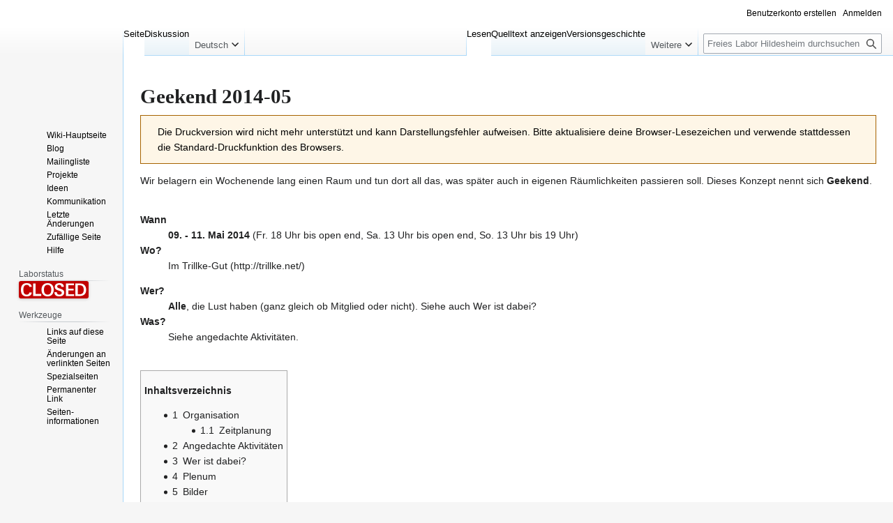

--- FILE ---
content_type: text/html; charset=UTF-8
request_url: https://wiki.freieslabor.org/w/index.php?title=Geekend_2014-05&printable=yes
body_size: 7649
content:
<!DOCTYPE html>
<html class="client-nojs" lang="de" dir="ltr">
<head>
<meta charset="UTF-8">
<title>Geekend 2014-05 – Freies Labor Hildesheim</title>
<script>(function(){var className="client-js";var cookie=document.cookie.match(/(?:^|; )freieslabormwclientpreferences=([^;]+)/);if(cookie){cookie[1].split('%2C').forEach(function(pref){className=className.replace(new RegExp('(^| )'+pref.replace(/-clientpref-\w+$|[^\w-]+/g,'')+'-clientpref-\\w+( |$)'),'$1'+pref+'$2');});}document.documentElement.className=className;}());RLCONF={"wgBreakFrames":false,"wgSeparatorTransformTable":[",\t.",".\t,"],"wgDigitTransformTable":["",""],"wgDefaultDateFormat":"dmy","wgMonthNames":["","Januar","Februar","März","April","Mai","Juni","Juli","August","September","Oktober","November","Dezember"],"wgRequestId":"5f9d3b32c2f760747de6219a","wgCanonicalNamespace":"","wgCanonicalSpecialPageName":false,"wgNamespaceNumber":0,"wgPageName":"Geekend_2014-05","wgTitle":"Geekend 2014-05","wgCurRevisionId":3047,"wgRevisionId":3047,"wgArticleId":83,"wgIsArticle":true,"wgIsRedirect":false,"wgAction":"view","wgUserName":null,"wgUserGroups":["*"],"wgCategories":["Geekend",
"Vorträge"],"wgPageViewLanguage":"de","wgPageContentLanguage":"de","wgPageContentModel":"wikitext","wgRelevantPageName":"Geekend_2014-05","wgRelevantArticleId":83,"wgIsProbablyEditable":false,"wgRelevantPageIsProbablyEditable":false,"wgRestrictionEdit":[],"wgRestrictionMove":[]};RLSTATE={"site.styles":"ready","user.styles":"ready","user":"ready","user.options":"loading","skins.vector.styles.legacy":"ready"};RLPAGEMODULES=["site","mediawiki.page.ready","mediawiki.toc","skins.vector.legacy.js"];</script>
<script>(RLQ=window.RLQ||[]).push(function(){mw.loader.impl(function(){return["user.options@12s5i",function($,jQuery,require,module){mw.user.tokens.set({"patrolToken":"+\\","watchToken":"+\\","csrfToken":"+\\"});
}];});});</script>
<link rel="stylesheet" href="/w/load.php?lang=de&amp;modules=skins.vector.styles.legacy&amp;only=styles&amp;printable=1&amp;skin=vector">
<script async="" src="/w/load.php?lang=de&amp;modules=startup&amp;only=scripts&amp;printable=1&amp;raw=1&amp;skin=vector"></script>
<meta name="ResourceLoaderDynamicStyles" content="">
<link rel="stylesheet" href="/w/load.php?lang=de&amp;modules=site.styles&amp;only=styles&amp;printable=1&amp;skin=vector">
<meta name="generator" content="MediaWiki 1.42.0">
<meta name="robots" content="noindex,follow,max-image-preview:standard">
<meta name="format-detection" content="telephone=no">
<meta name="viewport" content="width=1000">
<link rel="icon" href="/favicon.ico">
<link rel="search" type="application/opensearchdescription+xml" href="/w/opensearch_desc.php" title="Freies Labor Hildesheim (de)">
<link rel="EditURI" type="application/rsd+xml" href="https://wiki.freieslabor.org/w/api.php?action=rsd">
<link rel="license" href="http://creativecommons.org/licenses/by-nc-sa/3.0/">
<link rel="alternate" type="application/atom+xml" title="Atom-Feed für „Freies Labor Hildesheim“" href="/w/index.php?title=Spezial:Letzte_%C3%84nderungen&amp;feed=atom">
</head>
<body class="skin-vector-legacy mediawiki ltr sitedir-ltr mw-hide-empty-elt ns-0 ns-subject page-Geekend_2014-05 rootpage-Geekend_2014-05 skin-vector action-view"><div id="mw-page-base" class="noprint"></div>
<div id="mw-head-base" class="noprint"></div>
<div id="content" class="mw-body" role="main">
	<a id="top"></a>
	<div id="siteNotice"></div>
	<div class="mw-indicators">
	</div>
	<h1 id="firstHeading" class="firstHeading mw-first-heading"><span class="mw-page-title-main">Geekend 2014-05</span></h1>
	<div id="bodyContent" class="vector-body">
		<div id="siteSub" class="noprint"></div>
		<div id="contentSub"><div id="mw-content-subtitle"></div></div>
		<div id="contentSub2"></div>
		
		<div id="jump-to-nav"></div>
		<a class="mw-jump-link" href="#mw-head">Zur Navigation springen</a>
		<a class="mw-jump-link" href="#searchInput">Zur Suche springen</a>
		<div id="mw-content-text" class="mw-body-content"><div class="mw-message-box cdx-message cdx-message--block mw-message-box-warning cdx-message--warning"><span class="cdx-message__icon"></span><div class="cdx-message__content">Die Druckversion wird nicht mehr unterstützt und kann Darstellungsfehler aufweisen. Bitte aktualisiere deine Browser-Lesezeichen und verwende stattdessen die Standard-Druckfunktion des Browsers.</div></div><div class="mw-content-ltr mw-parser-output" lang="de" dir="ltr"><p><a href="/w/index.php?title=Date::2014/05/10_00:00:00&amp;action=edit&amp;redlink=1" class="new" title="Date::2014/05/10 00:00:00 (Seite nicht vorhanden)"> </a><a href="/w/index.php?title=Date::2014/05/11_00:00:00&amp;action=edit&amp;redlink=1" class="new" title="Date::2014/05/11 00:00:00 (Seite nicht vorhanden)"> </a>
Wir belagern ein Wochenende lang einen Raum und tun dort all das, was später auch in eigenen Räumlichkeiten passieren soll. Dieses Konzept nennt sich <b>Geekend</b>.
</p><p><br />
</p>
<dl><dt>Wann</dt>
<dd><b> 09. - 11. Mai 2014</b> (Fr. 18 Uhr bis open end, Sa. 13 Uhr bis open end, So. 13 Uhr bis 19 Uhr)</dd>
<dt>Wo?</dt>
<dd>Im <a class="external text" href="http://trillke.net/">Trillke-Gut</a></dd></dl>
<dl><dt>Wer?</dt>
<dd><b>Alle</b>, die Lust haben (ganz gleich ob Mitglied oder nicht). Siehe auch <a href="#Wer_ist_dabei?">Wer ist dabei?</a></dd>
<dt>Was?</dt>
<dd>Siehe <a href="#Angedachte_Aktivit.C3.A4ten">angedachte Aktivitäten</a>.</dd></dl>
<p><br />
</p>
<div id="toc" class="toc" role="navigation" aria-labelledby="mw-toc-heading"><input type="checkbox" role="button" id="toctogglecheckbox" class="toctogglecheckbox" style="display:none" /><div class="toctitle" lang="de" dir="ltr"><h2 id="mw-toc-heading">Inhaltsverzeichnis</h2><span class="toctogglespan"><label class="toctogglelabel" for="toctogglecheckbox"></label></span></div>
<ul>
<li class="toclevel-1 tocsection-1"><a href="#Organisation"><span class="tocnumber">1</span> <span class="toctext">Organisation</span></a>
<ul>
<li class="toclevel-2 tocsection-2"><a href="#Zeitplanung"><span class="tocnumber">1.1</span> <span class="toctext">Zeitplanung</span></a></li>
</ul>
</li>
<li class="toclevel-1 tocsection-3"><a href="#Angedachte_Aktivitäten"><span class="tocnumber">2</span> <span class="toctext">Angedachte Aktivitäten</span></a></li>
<li class="toclevel-1 tocsection-4"><a href="#Wer_ist_dabei?"><span class="tocnumber">3</span> <span class="toctext">Wer ist dabei?</span></a></li>
<li class="toclevel-1 tocsection-5"><a href="#Plenum"><span class="tocnumber">4</span> <span class="toctext">Plenum</span></a></li>
<li class="toclevel-1 tocsection-6"><a href="#Bilder"><span class="tocnumber">5</span> <span class="toctext">Bilder</span></a></li>
<li class="toclevel-1 tocsection-7"><a href="#Archiv"><span class="tocnumber">6</span> <span class="toctext">Archiv</span></a></li>
</ul>
</div>

<h2><span class="mw-headline" id="Organisation">Organisation</span></h2>
<ul><li>Siehe <a href="/wiki/Geekend-Checkliste" class="mw-redirect" title="Geekend-Checkliste">Geekend-Checkliste</a>.</li></ul>
<h3><span class="mw-headline" id="Zeitplanung">Zeitplanung</span></h3>
<dl><dt>Freitag</dt>
<dd>Beginn: 18:00 Uhr</dd>
<dd>Ende (ca): open end</dd></dl>
<dl><dt>Samstag</dt>
<dd>Beginn: 13:00 Uhr</dd>
<dd>Ende (ca): open end</dd></dl>
<dl><dt>Sonntag</dt>
<dd>Beginn: 13:00 Uhr</dd>
<dd>Ende (ca): 19:00 Uhr</dd></dl>
<h2><span id="Angedachte_Aktivit.C3.A4ten"></span><span class="mw-headline" id="Angedachte_Aktivitäten">Angedachte Aktivitäten</span></h2>
<ul><li>basteln an den <a href="/wiki/3D-Druck" title="3D-Druck">3D-Druckern</a>.</li>
<li><i>Code for America</i>, zwei Kurzvorträge von der TED-Konferenz
<ul><li><a class="external text" href="http://www.ted.com/talks/jennifer_pahlka_coding_a_better_government#t-326201">Coding a better government</a></li>
<li><a class="external text" href="http://www.ted.com/talks/catherine_bracy_why_good_hackers_make_good_citizens">Why good hackers make good citizens</a></li></ul></li>
<li>einige <a class="external text" href="http://de.wikipedia.org/wiki/Barcamp">barcampartige</a> Vorträge/Workshops:
<ul><li>Verteilte Versionskontrolle mit git (hut + florian)</li>
<li>Webentwicklung mit Django (florian)</li>
<li>3D-Modellierung mit Blender (eleon + breaker)</li></ul></li>
<li>Lightpainting</li>
<li><a class="external text" href="http://www.graffitiresearchlab.com/blog/projects/laser-tag/">Laser Tag</a></li>
<li>Android Phones rooten</li>
<li>Cocktails?</li>
<li>etwas kochen?</li>
<li>offener Hackathon, der verschiedenste Herangehensweisen ermöglicht:
<ul><li>z.B.: in 36h ein Computerspiel im Team oder allein basteln (Leute für Story, Grafik, Spielmechanik)</li>
<li>oder offener: baut irgendetwas, das dem Freien Labor in welcher Weise auch immer zugutekommt</li>
<li>oder ...</li>
<li>Preis für "bestes Projekt" (am Ende von allen gewählt)?</li></ul></li></ul>
<h2><span id="Wer_ist_dabei.3F"></span><span class="mw-headline" id="Wer_ist_dabei?">Wer ist dabei?</span></h2>
<ul><li>Jason</li>
<li>Fabian</li>
<li>Basti</li>
<li>Schak</li>
<li>Du?</li>
<li class="mw-empty-elt"></li>
<li class="mw-empty-elt"></li></ul>
<h2><span class="mw-headline" id="Plenum">Plenum</span></h2>
<ul><li>gibt es TOPs?</li>
<li>lohnt sich eine Vorstellungsrunde/Erklärung der Idee hinter dem "Freien Labor"?</li>
<li>ggf. wenn einige neue Leute da sind?</li>
<li>Strukturelles besprechen, Aufgaben&amp;Zuständigkeiten</li></ul>
<h2><span class="mw-headline" id="Bilder">Bilder</span></h2>
<h1><span class="mw-headline" id="Archiv">Archiv</span></h1>
<!-- 
NewPP limit report
Cached time: 20260117191518
Cache expiry: 86400
Reduced expiry: false
Complications: [show‐toc]
CPU time usage: 0.019 seconds
Real time usage: 0.021 seconds
Preprocessor visited node count: 34/1000000
Post‐expand include size: 0/2097152 bytes
Template argument size: 0/2097152 bytes
Highest expansion depth: 2/100
Expensive parser function count: 0/100
Unstrip recursion depth: 0/20
Unstrip post‐expand size: 0/5000000 bytes
-->
<!--
Transclusion expansion time report (%,ms,calls,template)
100.00%    3.233      1 Vorlage:Event
100.00%    3.233      1 -total
-->

<!-- Saved in parser cache with key freieslabor:pcache:idhash:83-0!canonical and timestamp 20260117191518 and revision id 3047. Rendering was triggered because: diff-page
 -->
</div>
<div class="printfooter" data-nosnippet="">Abgerufen von „<a dir="ltr" href="https://wiki.freieslabor.org/w/index.php?title=Geekend_2014-05&amp;oldid=3047">https://wiki.freieslabor.org/w/index.php?title=Geekend_2014-05&amp;oldid=3047</a>“</div></div>
		<div id="catlinks" class="catlinks" data-mw="interface"><div id="mw-normal-catlinks" class="mw-normal-catlinks"><a href="/wiki/Spezial:Kategorien" title="Spezial:Kategorien">Kategorien</a>: <ul><li><a href="/wiki/Kategorie:Geekend" title="Kategorie:Geekend">Geekend</a></li><li><a href="/wiki/Kategorie:Vortr%C3%A4ge" title="Kategorie:Vorträge">Vorträge</a></li></ul></div></div>
	</div>
</div>

<div id="mw-navigation">
	<h2>Navigationsmenü</h2>
	<div id="mw-head">
		
<nav id="p-personal" class="mw-portlet mw-portlet-personal vector-user-menu-legacy vector-menu" aria-labelledby="p-personal-label" role="navigation"  >
	<h3
		id="p-personal-label"
		
		class="vector-menu-heading "
	>
		<span class="vector-menu-heading-label">Meine Werkzeuge</span>
	</h3>
	<div class="vector-menu-content">
		
		<ul class="vector-menu-content-list">
			
			<li id="pt-createaccount" class="mw-list-item"><a href="/w/index.php?title=Spezial:Benutzerkonto_anlegen&amp;returnto=Geekend+2014-05&amp;returntoquery=printable%3Dyes" title="Wir ermutigen dich dazu, ein Benutzerkonto zu erstellen und dich anzumelden. Es ist jedoch nicht zwingend erforderlich."><span>Benutzerkonto erstellen</span></a></li><li id="pt-login" class="mw-list-item"><a href="/w/index.php?title=Spezial:Anmelden&amp;returnto=Geekend+2014-05&amp;returntoquery=printable%3Dyes" title="Sich anzumelden wird gerne gesehen, ist jedoch nicht zwingend erforderlich. [o]" accesskey="o"><span>Anmelden</span></a></li>
		</ul>
		
	</div>
</nav>

		<div id="left-navigation">
			
<nav id="p-namespaces" class="mw-portlet mw-portlet-namespaces vector-menu-tabs vector-menu-tabs-legacy vector-menu" aria-labelledby="p-namespaces-label" role="navigation"  >
	<h3
		id="p-namespaces-label"
		
		class="vector-menu-heading "
	>
		<span class="vector-menu-heading-label">Namensräume</span>
	</h3>
	<div class="vector-menu-content">
		
		<ul class="vector-menu-content-list">
			
			<li id="ca-nstab-main" class="selected mw-list-item"><a href="/wiki/Geekend_2014-05" title="Seiteninhalt anzeigen [c]" accesskey="c"><span>Seite</span></a></li><li id="ca-talk" class="new mw-list-item"><a href="/w/index.php?title=Diskussion:Geekend_2014-05&amp;action=edit&amp;redlink=1" rel="discussion" title="Diskussion zum Seiteninhalt (Seite nicht vorhanden) [t]" accesskey="t"><span>Diskussion</span></a></li>
		</ul>
		
	</div>
</nav>

			
<nav id="p-variants" class="mw-portlet mw-portlet-variants emptyPortlet vector-menu-dropdown vector-menu" aria-labelledby="p-variants-label" role="navigation"  >
	<input type="checkbox"
		id="p-variants-checkbox"
		role="button"
		aria-haspopup="true"
		data-event-name="ui.dropdown-p-variants"
		class="vector-menu-checkbox"
		aria-labelledby="p-variants-label"
	>
	<label
		id="p-variants-label"
		
		class="vector-menu-heading "
	>
		<span class="vector-menu-heading-label">Deutsch</span>
	</label>
	<div class="vector-menu-content">
		
		<ul class="vector-menu-content-list">
			
			
		</ul>
		
	</div>
</nav>

		</div>
		<div id="right-navigation">
			
<nav id="p-views" class="mw-portlet mw-portlet-views vector-menu-tabs vector-menu-tabs-legacy vector-menu" aria-labelledby="p-views-label" role="navigation"  >
	<h3
		id="p-views-label"
		
		class="vector-menu-heading "
	>
		<span class="vector-menu-heading-label">Ansichten</span>
	</h3>
	<div class="vector-menu-content">
		
		<ul class="vector-menu-content-list">
			
			<li id="ca-view" class="selected mw-list-item"><a href="/wiki/Geekend_2014-05"><span>Lesen</span></a></li><li id="ca-viewsource" class="mw-list-item"><a href="/w/index.php?title=Geekend_2014-05&amp;action=edit" title="Diese Seite ist geschützt. Ihr Quelltext kann dennoch angesehen und kopiert werden. [e]" accesskey="e"><span>Quelltext anzeigen</span></a></li><li id="ca-history" class="mw-list-item"><a href="/w/index.php?title=Geekend_2014-05&amp;action=history" title="Frühere Versionen dieser Seite [h]" accesskey="h"><span>Versionsgeschichte</span></a></li>
		</ul>
		
	</div>
</nav>

			
<nav id="p-cactions" class="mw-portlet mw-portlet-cactions emptyPortlet vector-menu-dropdown vector-menu" aria-labelledby="p-cactions-label" role="navigation"  title="Weitere Optionen" >
	<input type="checkbox"
		id="p-cactions-checkbox"
		role="button"
		aria-haspopup="true"
		data-event-name="ui.dropdown-p-cactions"
		class="vector-menu-checkbox"
		aria-labelledby="p-cactions-label"
	>
	<label
		id="p-cactions-label"
		
		class="vector-menu-heading "
	>
		<span class="vector-menu-heading-label">Weitere</span>
	</label>
	<div class="vector-menu-content">
		
		<ul class="vector-menu-content-list">
			
			
		</ul>
		
	</div>
</nav>

			
<div id="p-search" role="search" class="vector-search-box-vue  vector-search-box-show-thumbnail vector-search-box-auto-expand-width vector-search-box">
	<h3 >Suche</h3>
	<form action="/w/index.php" id="searchform" class="vector-search-box-form">
		<div id="simpleSearch"
			class="vector-search-box-inner"
			 data-search-loc="header-navigation">
			<input class="vector-search-box-input"
				 type="search" name="search" placeholder="Freies Labor Hildesheim durchsuchen" aria-label="Freies Labor Hildesheim durchsuchen" autocapitalize="sentences" title="Freies Labor Hildesheim durchsuchen [f]" accesskey="f" id="searchInput"
			>
			<input type="hidden" name="title" value="Spezial:Suche">
			<input id="mw-searchButton"
				 class="searchButton mw-fallbackSearchButton" type="submit" name="fulltext" title="Suche nach Seiten, die diesen Text enthalten" value="Suchen">
			<input id="searchButton"
				 class="searchButton" type="submit" name="go" title="Gehe direkt zu der Seite mit genau diesem Namen, falls sie vorhanden ist." value="Seite">
		</div>
	</form>
</div>

		</div>
	</div>
	
<div id="mw-panel" class="vector-legacy-sidebar">
	<div id="p-logo" role="banner">
		<a class="mw-wiki-logo" href="/wiki/Freies_Labor"
			title="Hauptseite"></a>
	</div>
	
<nav id="p-navigation" class="mw-portlet mw-portlet-navigation vector-menu-portal portal vector-menu" aria-labelledby="p-navigation-label" role="navigation"  >
	<h3
		id="p-navigation-label"
		
		class="vector-menu-heading "
	>
		<span class="vector-menu-heading-label">Navigation</span>
	</h3>
	<div class="vector-menu-content">
		
		<ul class="vector-menu-content-list">
			
			<li id="n-Wiki-Hauptseite" class="mw-list-item"><a href="/wiki/Freies_Labor"><span>Wiki-Hauptseite</span></a></li><li id="n-Blog" class="mw-list-item"><a href="//blog.freieslabor.org/"><span>Blog</span></a></li><li id="n-Mailingliste" class="mw-list-item"><a href="//lists.freieslabor.org/postorius/lists/freieslabor.freieslabor.org/"><span>Mailingliste</span></a></li><li id="n-Projekte" class="mw-list-item"><a href="/wiki/Projekte"><span>Projekte</span></a></li><li id="n-Ideen" class="mw-list-item"><a href="/wiki/Ideen"><span>Ideen</span></a></li><li id="n-Kommunikation" class="mw-list-item"><a href="/wiki/Kommunikation"><span>Kommunikation</span></a></li><li id="n-recentchanges" class="mw-list-item"><a href="/wiki/Spezial:Letzte_%C3%84nderungen" title="Liste der letzten Änderungen in diesem Wiki [r]" accesskey="r"><span>Letzte Änderungen</span></a></li><li id="n-randompage" class="mw-list-item"><a href="/wiki/Spezial:Zuf%C3%A4llige_Seite" title="Zufällige Seite aufrufen [x]" accesskey="x"><span>Zufällige Seite</span></a></li><li id="n-help" class="mw-list-item"><a href="/wiki/Hilfe:Inhaltsverzeichnis" title="Hilfeseite anzeigen"><span>Hilfe</span></a></li>
		</ul>
		
	</div>
</nav>

	
<nav id="p-Laborstatus" class="mw-portlet mw-portlet-Laborstatus vector-menu-portal portal vector-menu" aria-labelledby="p-Laborstatus-label" role="navigation"  >
	<h3
		id="p-Laborstatus-label"
		
		class="vector-menu-heading "
	>
		<span class="vector-menu-heading-label">Laborstatus</span>
	</h3>
	<div class="vector-menu-content">
		
		<ul class="vector-menu-content-list">
			
			<li id="n-" class="mw-list-item"><a href="/wiki/Laborstatus"></a></li>
		</ul>
		
	</div>
</nav>

<nav id="p-tb" class="mw-portlet mw-portlet-tb vector-menu-portal portal vector-menu" aria-labelledby="p-tb-label" role="navigation"  >
	<h3
		id="p-tb-label"
		
		class="vector-menu-heading "
	>
		<span class="vector-menu-heading-label">Werkzeuge</span>
	</h3>
	<div class="vector-menu-content">
		
		<ul class="vector-menu-content-list">
			
			<li id="t-whatlinkshere" class="mw-list-item"><a href="/wiki/Spezial:Linkliste/Geekend_2014-05" title="Liste aller Seiten, die hierher verlinken [j]" accesskey="j"><span>Links auf diese Seite</span></a></li><li id="t-recentchangeslinked" class="mw-list-item"><a href="/wiki/Spezial:%C3%84nderungen_an_verlinkten_Seiten/Geekend_2014-05" rel="nofollow" title="Letzte Änderungen an Seiten, die von hier verlinkt sind [k]" accesskey="k"><span>Änderungen an verlinkten Seiten</span></a></li><li id="t-specialpages" class="mw-list-item"><a href="/wiki/Spezial:Spezialseiten" title="Liste aller Spezialseiten [q]" accesskey="q"><span>Spezialseiten</span></a></li><li id="t-permalink" class="mw-list-item"><a href="/w/index.php?title=Geekend_2014-05&amp;oldid=3047" title="Dauerhafter Link zu dieser Seitenversion"><span>Permanenter Link</span></a></li><li id="t-info" class="mw-list-item"><a href="/w/index.php?title=Geekend_2014-05&amp;action=info" title="Weitere Informationen über diese Seite"><span>Seiten­­informationen</span></a></li>
		</ul>
		
	</div>
</nav>

	
</div>

</div>

<footer id="footer" class="mw-footer" role="contentinfo" >
	<ul id="footer-info">
	<li id="footer-info-lastmod"> Diese Seite wurde zuletzt am 31. Mai 2016 um 13:01 Uhr bearbeitet.</li>
	<li id="footer-info-copyright">Der Inhalt ist verfügbar unter der Lizenz <a class="external" href="http://creativecommons.org/licenses/by-nc-sa/3.0/">Creative Commons „Namensnennung, nicht kommerziell, Weitergabe unter gleichen Bedingungen“</a>, sofern nicht anders angegeben.</li>
</ul>

	<ul id="footer-places">
	<li id="footer-places-disclaimers"><a href="/wiki/Freies_Labor:Impressum">Haftungsausschluss</a></li>
</ul>

	<ul id="footer-icons" class="noprint">
	<li id="footer-copyrightico"><a href="http://creativecommons.org/licenses/by-nc-sa/3.0/"><img src="/w/resources/assets/licenses/cc-by-nc-sa.png" alt="Creative Commons „Namensnennung, nicht kommerziell, Weitergabe unter gleichen Bedingungen“" width="88" height="31" loading="lazy"></a></li>
	<li id="footer-poweredbyico"><a href="https://www.mediawiki.org/"><img src="/w/resources/assets/poweredby_mediawiki_88x31.png" alt="Powered by MediaWiki" srcset="/w/resources/assets/poweredby_mediawiki_132x47.png 1.5x, /w/resources/assets/poweredby_mediawiki_176x62.png 2x" width="88" height="31" loading="lazy"></a></li>
</ul>

</footer>

<script>(RLQ=window.RLQ||[]).push(function(){mw.config.set({"wgBackendResponseTime":151,"wgPageParseReport":{"limitreport":{"cputime":"0.019","walltime":"0.021","ppvisitednodes":{"value":34,"limit":1000000},"postexpandincludesize":{"value":0,"limit":2097152},"templateargumentsize":{"value":0,"limit":2097152},"expansiondepth":{"value":2,"limit":100},"expensivefunctioncount":{"value":0,"limit":100},"unstrip-depth":{"value":0,"limit":20},"unstrip-size":{"value":0,"limit":5000000},"timingprofile":["100.00%    3.233      1 Vorlage:Event","100.00%    3.233      1 -total"]},"cachereport":{"timestamp":"20260117191518","ttl":86400,"transientcontent":false}}});});</script>
</body>
</html>